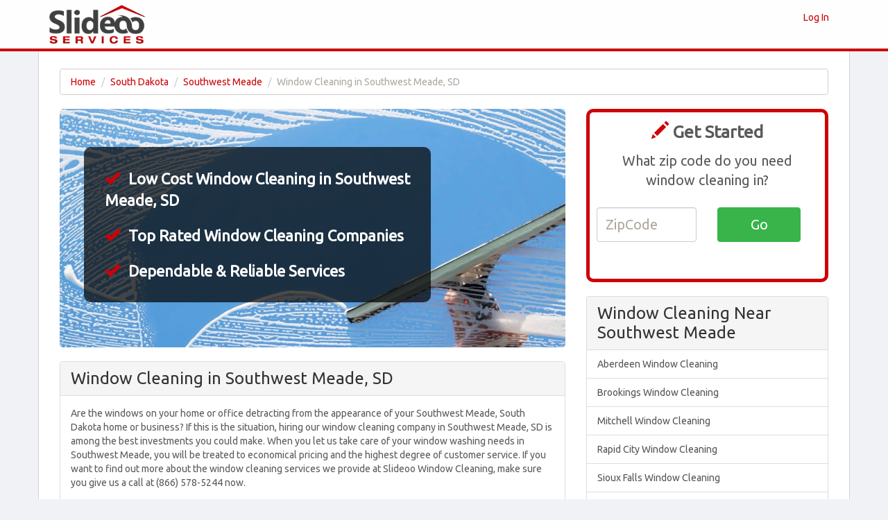

--- FILE ---
content_type: text/html
request_url: http://www.slideoo.com/sd/southwest-meade/window-cleaning.php
body_size: 6417
content:
<!DOCTYPE HTML PUBLIC "-//W3C//DTD HTML 4.01//EN" "http://www.w3.org/TR/html4/strict.dtd">
<html>
<head>
	<title>Southwest Meade Window Cleaning | Low Priced Window Cleaning in Southwest Meade, SD</title>
	<base href="http://www.slideoo.com/">
	<meta http-equiv="Content-type" content="text/html; charset=utf-8">
	<meta name="description" content="Save on window cleaning service in Southwest Meade, SD right here on Slideoo Services. There's no better source for window cleaning in Southwest Meade, South Dakota.">
	<meta name="keywords" content="">
	<script type="text/javascript" src="http://ajax.googleapis.com/ajax/libs/jquery/1.9.1/jquery.min.js"></script>
	<meta name="viewport" content="width=device-width, initial-scale=1.0">

<link href="css/bootstrap-united.css" rel="stylesheet">
<link href="//netdna.bootstrapcdn.com/font-awesome/4.0.3/css/font-awesome.css" rel="stylesheet">
    <!-- HTML5 shim and Respond.js IE8 support of HTML5 elements and media queries -->
    <!--[if lt IE 9]>
      <script src="../../assets/js/html5shiv.js"></script>
      <script src="../../assets/js/respond.min.js"></script>
    <![endif]-->
<link rel="stylesheet" href="style.css.php" type="text/css" charset="utf-8">
<link href="css/carousel.css" rel="stylesheet">

<link rel="shortcut icon" href="/favicon.png" type="image/x-icon">
<link rel="icon" href="/favicon.png" type="image/x-icon">

<!-- Start of Woopra Code -->
<script>
(function(){
        var t,i,e,n=window,o=document,a=arguments,s="script",r=["config","track","identify","visit","push","call","trackForm","trackClick"],c=function(){var t,i=this;for(i._e=[],t=0;r.length>t;t++)(function(t){i[t]=function(){return i._e.push([t].concat(Array.prototype.slice.call(arguments,0))),i}})(r[t])};for(n._w=n._w||{},t=0;a.length>t;t++)n._w[a[t]]=n[a[t]]=n[a[t]]||new c;i=o.createElement(s),i.async=1,i.src="//static.woopra.com/js/t/5.js",e=o.getElementsByTagName(s)[0],e.parentNode.insertBefore(i,e)
})("woopra");

woopra.config({
    domain: 'slideoo.com'
});
woopra.track();
</script>
<!-- End of Woopra Code -->

</head>
<body style="background-color:#f1f2f6;margin-top:0px">

        <div class="navbar navbar-default navbar-custom" style="border-bottom:4px solid #cd0206">
          <div class="container">
            <div class="navbar-header">
              <button type="button" class="navbar-toggle" data-toggle="collapse" data-target=".navbar-collapse">
                <span class="icon-bar"></span>
                <span class="icon-bar"></span>
                <span class="icon-bar"></span>
              </button>
              <a class="navbar-brand" href="http://www.slideoo.com"><img src="images/slideoo.png" height="60"></a>
            </div>
            <div class="collapse navbar-collapse">
          <ul class="nav navbar-nav navbar-right">
                        <li><a style="color:#cd0206 !important" href="#"  data-toggle="modal" data-target="#loginModal">Log In</a></li>
          </ul>
          </div>
          </div>
        </div>
<div class="container" style="border-left:1px solid #d4d4d4;border-right:1px solid #d4d4d4;background-color:#fff;margin-top:74px;padding-top:25px">

<div class="container body">

<ol class="breadcrumb hidden-xs hidden-sm" style="background-color:#fff;border:1px solid #d3cccc">
  <li><a href="http://www.slideoo.com">Home</a></li>
  <li><a href="sd.php">South Dakota</a></li>
  <li><a href="sd/southwest-meade.php">Southwest Meade</a></li>
  <li class="active">Window Cleaning in Southwest Meade, SD</li>
</ol>



<div class="row">

<div class="col-md-8">

						<div style="background:#f5f5f5;border-radius:10px;"></div>

					<div style="background:url('images/categories/window-cleaning.jpg') no-repeat;height:344px;border-radius:5px;margin-bottom:20px"><br />
						<ul style="font-size:22px;color:white;background-color:rgba(0, 0, 0, 0.7);border-radius:10px;margin:35px;max-width:500px;padding:20px;" class="list-unstyled">
							<li style="color:white;font-weight:bold;padding:10px;"><i class="glyphicon glyphicon-ok" style="color:#cd0206;margin-right:7px"></i> Low Cost Window Cleaning in Southwest Meade, SD</li>
							<li style="color:white;font-weight:bold;padding:10px;"><i class="glyphicon glyphicon-ok" style="color:#cd0206;margin-right:7px"></i> Top Rated Window Cleaning Companies</li>
							<li style="color:white;font-weight:bold;padding:10px;"><i class="glyphicon glyphicon-ok" style="color:#cd0206;margin-right:7px"></i> Dependable & Reliable Services</li>
						</ul>
					</div>

<div class="panel panel-default">
<div class="panel-heading"><h1 class="panel-title">Window Cleaning in Southwest Meade, SD</h1></div><div class="panel-body">											<p> Are the windows on your home or office detracting from the appearance of your Southwest Meade, South Dakota home or business? If this is the situation, hiring our window cleaning company in Southwest Meade, SD is among the best investments you could make. When you let us take care of your window washing needs in Southwest Meade, you will be treated to economical pricing and the highest degree of customer service. If you want to find out more about the window cleaning services we provide at Slideoo Window Cleaning, make sure you give us a call at (866) 578-5244 now. </p> <h3>Customized Service in Southwest Meade, SD</h3> <p> In contrast to many Southwest Meade, SD window cleaning company  , we understand that different customers will have distinct needs. Given that this is the case, we find it quite easy to assess your window washing  needs and come up with the easiest and most effective cleaning method. This is something that not very many window washers  in the area offer but it just goes to show how we will go out of our way to make certain all of our customers are completely satisfied so they will return to us in the future. </p> <h3> Southwest Meade, SD Clients Benefit from Our Team and Equipment</h3> <p> Together with our premier degree of customer care, we are also very proud of our top-notch equipment as well as our experienced staff. Our team has the necessary experience to evaluate your needs and have your window washingcompleted in a prompt fashion. With that being said, they will shift most of the credit to the top-notch equipment they use each day. Without our skilled window cleaning  team and state-of-the-art equipment, we would never get the chance to provide our services to customers just like you in Southwest Meade, SD and the surrounding area. </p> <p> The window cleaning  team from Slideoo Window Cleaning is able to make the process look extremely simple. In order to achieve this, we rely heavily upon our top-notch equipment and seasoned window washers. In addition, we understand that you most likely do not wish to spend a fortune on window cleaning so we ensure that our rates are price economically. If you would like to get the most bang for your buck during your upcoming window cleaning service, you will definitely need to get in touch with the crew from Slideoo Window Cleaning by calling (866) 578-5244 immediately. </p> <h2> What Do People Want to Know About Window Cleaning in Southwest Meade, SD</h2> <h3>What makes Window Cleaning Important in Southwest Meade, South Dakota?</h3> <p> Your Southwest Meade, South Dakota home or business will show signs of premature aging unless you have window cleaning completed on a seasonal basis. As a homeowner, this may purely be a irritating site. With that being said, the consequences of soiled windows can be much worse for businesses as it can result in a loss of business. Make sure you call Slideoo Window Cleaning at (866) 578-5244 to discover how our window cleaning services will help protect the beauty of your house or business. </p> <h3> When is the Ideal Time to Have a Window Cleaning Service?</h3> <p> We highly recommend having window cleaning done each season. To make this effortless to remember, you can prearrange your window cleaning services with our staff or you can remember to have us clean them at the start of each season. Window cleaning Boca Raton, FL is another location that we service thus don&#8217;t forget to browse our other top cities.</p> <h3> How Do You Figure Out How Long a Window Cleaning Will Require in Southwest Meade, SD?</h3> <p> The number of windows on your home or business and the amount of dirt on them are the two primary factors in figuring out how long it will take to finish the window cleaning service. It will normally only take our window cleaners somewhere within two or three hours and one day to complete the task in Southwest Meade, SD. </p> <h3> What Will I Invest in Window Washing Within Southwest Meade, SD?</h3> <p> In order to offer you a price regarding your window washing needs within Southwest Meade, we will have to determine how long the project will take. As a result, we offer a cost-free consultation, which involves us going to your house or business to examine your windows. For a hassle-free window washing estimate, do not wait to call our staff from Slideoo Window Cleaning at (866) 578-5244 today. Boynton Beach window cleaning is yet another location which we service therefore don&#8217;t forget to check out the other main cities.</p> <h3> Can I the Windows on My Home or Business Myself?</h3> <p> We do not recommend washing your own windows unless you are ready to invest in the appropriate training and equipment. If you do not have the instruction and modernized equipment, you will most likely find that you are still unfulfilled with the appearance of your windows. To put it simply, cleaning your own windows is not worth the energy considering that our window washer business will get the job done right for a price you can easily afford. </p> <h3> Does Your Team of Window Cleaners Have Access to the Proper Equipment in Southwest Meade, SD?</h3> <p>Our crew of window cleaners use everything from rollers and squeegees to power washers. With this variety of high-quality equipment, we can take care of any customer’s needs within Southwest Meade in the fastest manner and still keep our prices incredibly economical. </p> <h3> Do You Carry Licensing and Insurance Coverage as a Window Cleaner?</h3> <p> Yes, we have licensing and insurance as a window cleaner firm. </p> <h3> Are Your Window Washers Trained? </h3> <p>Our window washers take advantage of frequent training sessions whether they be at our home office or at a regional seminar. With a staff that is as trained as ours, it is no wonder we continue to receive so much repeat and referral business.</p> 				</div>
</div>

<div class="panel panel-default">
<div class="panel-heading"><h3 class="panel-title">Southwest Meade Window Cleaning</h3></div>

<table class="table table-bordered table-striped" style="border:0px !important;">
<tr itemscope itemtype="http://schema.org/LocalBusiness"><td style="font-weight:bold;border-left:0px !important;width:300px"><p style="margin-bottom:3px"><span itemprop="name">Rapid City Window Cleaning</span></p></td><td style="font-size:14px;" class="hidden-xs hidden-sm"><p itemprop="address" itemscope itemtype="http://schema.org/PostalAddress"><span itemprop="streetAddress">22 Viking Dr</span><br><span itemprop="addressLocality">Rapid City</span>, <span itemprop="addressRegion">SD</span> 57701</p><p style="margin-top:-10px">38.2 Miles From Southwest Meade, SD</p></td></tr></table></div>
</div>


<div class="col-md-4">
<div style="border:5px solid #cd0206;border-radius:10px;background:white;min-height:250px;padding:10px;text-align:center;margin-bottom:20px">
	<p style="font-size:25px;font-weight:bold;"><i class="glyphicon glyphicon-pencil" style="color:#cd0206"></i> Get Started</h3>
	<p style="font-size:20px;">What zip code do you need window cleaning in?</p>
	<form class="form" method="get" action="prices/window-cleaning.php">
		<div class="row" style="margin-top:15px;">
			<div class="col-sm-6" style="text-align:right;margin-top:10px;">
				<input class="form-control"  name="ZipCode" placeholder="ZipCode" onfocus="this.placeholder = ''" onblur="this.placeholder = 'ZipCode'" data-validation="custom" style="height:50px;min-width:120px;font-size:20px;">
			</div>
			<div class="col-sm-6" style="text-align:left;margin-top:10px;">
            <input type="hidden" name="category" value="window-cleaning">
				<input type="submit" class="btn btn-success" style="height:50px;min-width:120px;font-size:20px;" value="Go">
			</div>
		</div>
	</form>
</div>



<div class="panel panel-default">
<div class="panel-heading"><h3 class="panel-title">Window Cleaning Near Southwest Meade</h3></div>
<div class="list-group">
<a class="list-group-item" href="sd/aberdeen/window-cleaning.php">Aberdeen Window Cleaning</a><a class="list-group-item" href="sd/brookings/window-cleaning.php">Brookings Window Cleaning</a><a class="list-group-item" href="sd/mitchell/window-cleaning.php">Mitchell Window Cleaning</a><a class="list-group-item" href="sd/rapid-city/window-cleaning.php">Rapid City Window Cleaning</a><a class="list-group-item" href="sd/sioux-falls/window-cleaning.php">Sioux Falls Window Cleaning</a><a class="list-group-item" href="sd/watertown/window-cleaning.php">Watertown Window Cleaning</a></div>
</div>



</div>


</div>
</div>


<style>
.side-ul li{padding-left:15px;line-height:31px;border-bottom:1px solid #D4D4D4;font-size:14px;font-weight:normal;color:#333}
.side-ul li:last-child{border-bottom:none;margin-bottom:-10px}
.side-ul a{font-size:14px;font-weight:normal;color:#333}
.side-ul i{margin-right:3px;margin-left:-8px;color:#333}

#user{display:none}
</style>
<script>
$('a.modalButton').on('click', function(e) {
    var src = $(this).attr('data-src');
    var height = $(this).attr('data-height') || 600;
    var width = $(this).attr('data-width') || 450;

    $("#myModal iframe").attr({'src':src,
                        'height': height,
                        'width': width});
});

</script>
</div>

	<!-- Footer
        ================================================== -->

	<footer class="footer" style="background-color:#f8f8f8;color:#666;border-top:1px solid #d4d4d4;padding:10px 0px 0px 0px">
			<div class="container" style="text-align:center">
				<p>
				Copyright &copy; 2026 Slideoo.com&nbsp;|&nbsp;<a rel="nofollow" class="main-color" href="./terms-of-service.php">Terms</a>&nbsp;|&nbsp;<a rel="nofollow" class="main-color" href="./privacy-policy.php">Privacy</a>&nbsp;|&nbsp;<a rel="nofollow" class="main-color" href="./copyright-notice.php">Copyright</a>&nbsp;|&nbsp;
				<a style="color:#cd0206 !important" href="about-us.php">About Us</a>
			</div>
	</footer>

  <div class="modal fade" id="myModal" tabindex="-1" role="dialog"  aria-labelledby="myModalLabel" aria-hidden="true" style="z-index:2001;background-color:transparent;border:none;box-shadow:none">
      <div class="modal-dialog" style="width:830px;background-color:transparent;border:none;box-shadow:none">
         <div class="modal-content" style="background-color:transparent;box-shadow:none;border:none">
         	<div style="position:absolute;left:200px;top:50px;background-color:#fff;width:400px;height:250px;-webkit-border-radius: 5px;-moz-border-radius: 5px;border-radius: 5px;">
         	<img src="images/loader.GIF" style="margin-top:50px;margin-left:125px">
         	</div>
                         <div class="modal-body" style="margin-top:-20px;margin-bottom:-20px;background-color:transparent;box-shadow:none;border:none">
              <iframe frameborder="0" style="height:600px;width:800px;margin-left:-15px;background-color:transparent"></iframe>
         </div>
        </div><!-- /.modal-content -->
     </div><!-- /.modal-dialog -->
  </div><!-- /.modal -->

<!-- Modal -->
<div class="modal fade" id="loginModal" tabindex="-1" role="dialog" aria-labelledby="loginModalLabel" aria-hidden="true" style="z-index:2001">
	<div class="modal-dialog">
		<div class="modal-content">
			<div class="modal-header">
				<button type="button" class="close" data-dismiss="modal" aria-hidden="true">&times;</button>
				<h4 class="modal-title" id="loginModalLabel">Enter your login information below</h4>
			</div>
			<div class="modal-body">
				<form class="form form-horizontal" method="post" action="#" accept-charset="UTF-8">
					<div class="form-group">
						<label class="col-md-4 control-label" for="Category">Email:</label>
						<div class="col-md-6">
							<div class="input-group">
								<span class="input-group-addon">
									<i class="glyphicon glyphicon-user"></i>
								</span>
								<input class="form-control" id="input-money" type="text">
							</div>
						</div>
					</div>
					<div class="form-group">
						<label class="col-md-4 control-label" for="Category">Password:</label>
						<div class="col-md-6">
							<div class="input-group">
								<span class="input-group-addon">
									<i class="glyphicon glyphicon-lock"></i>
								</span>
								<input class="form-control" type="text">
							</div>
						</div>
					</div>
				</div>
				<div class="modal-footer">
					<button type="button" class="btn btn-default" data-dismiss="modal">Cancel</button>
					<button type="button" class="btn btn-success">Log In</button>
				</form>
			</div>
		</div><!-- /.modal-content -->
	</div><!-- /.modal-dialog -->
</div><!-- /.modal -->

<style>
.navbar-custom {
    position: fixed;
    top: 0;
    left: 0;
    border: none;
    border-radius: 0;
    background-color: rgba(255, 255, 255, .9);
    width: 100%;
    z-index: 2000;
}
.navbar-custom .nav li a {
    display: block;
    color: #50c1e9;
}
.navbar-custom .nav li a:focus,
.navbar-custom .nav li a:hover {
    color: #50c1e9;
}
.navbar-custom .nav li a:active,
.navbar-custom .nav li a.current {
    border-bottom: 3px solid #50c1e9;
}
.navbar-custom .navbar-toggle {
    position: relative;
    background-color: #50c1e9;
    border-color: #50c1e9;
}
.navbar-custom .navbar-toggle:hover,
.navbar-custom .navbar-toggle:focus {
    background-color: #50c1e9;
}
.navbar-custom .navbar-toggle .icon-bar {
    background-color: rgba(255, 255, 255, .9);
}
.navbar-custom .navbar-brand {
    padding: 5px 15px;
}
.navbar-default .navbar-collapse {
    border-color: #e7e7e7;
}
@media (max-width: 767px) {
.navbar{margin-bottom:-74px !important}
  .navbar-custom {
    position: relative;
    top: 0;
  }
  .navbar-custom .navbar-nav > li > a:hover,
  .navbar-custom .navbar-nav > li > a:focus {
    color: #fff;
    background-color: #50c1e9;
  }
}
.nav > li > a:hover{background:none !important}
</style>

	<script src="js/twitter-bootstrap-hover-dropdown.js"></script>
	<script src="js/bootstrap.min.js"></script>
	<script src="//cdnjs.cloudflare.com/ajax/libs/jquery-form-validator/2.1.38/jquery.form-validator.min.js"></script>
	<script> $.validate({validateOnBlur : false}); </script>

<script>
$('.modalButton').on('click', function(e) {
    var src = $(this).attr('data-src');
    var height = $(this).attr('data-height') || 600;
    var width = $(this).attr('data-width') || 800;

    $("#myModal iframe").attr({'src':src,
                        'height': height,
                        'width': width});
});

</script>


<script>var clicky_site_ids = clicky_site_ids || []; clicky_site_ids.push(101237597);</script>
<script async src="//static.getclicky.com/js"></script>
<noscript><p><img alt="Clicky" width="1" height="1" src="//in.getclicky.com/101237597ns.gif" /></p></noscript>

</body>
</html>
